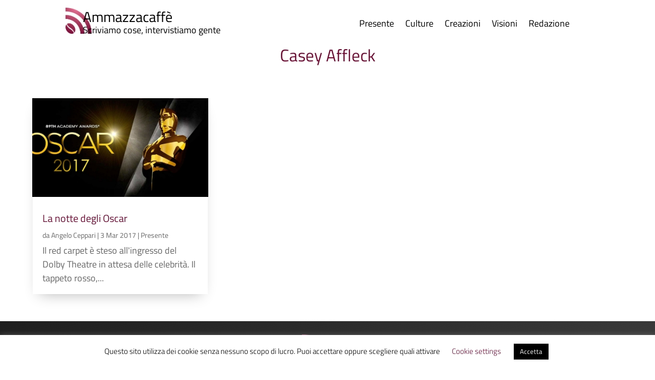

--- FILE ---
content_type: text/css
request_url: https://www.ammazzacaffe.org/wp-content/et-cache/taxonomy/post_tag/803/et-divi-dynamic-tb-7336-tb-7337-tb-7332-late.css
body_size: -138
content:
@font-face{font-family:ETmodules;font-display:block;src:url(//www.ammazzacaffe.org/wp-content/themes/Divi/core/admin/fonts/modules/social/modules.eot);src:url(//www.ammazzacaffe.org/wp-content/themes/Divi/core/admin/fonts/modules/social/modules.eot?#iefix) format("embedded-opentype"),url(//www.ammazzacaffe.org/wp-content/themes/Divi/core/admin/fonts/modules/social/modules.woff) format("woff"),url(//www.ammazzacaffe.org/wp-content/themes/Divi/core/admin/fonts/modules/social/modules.ttf) format("truetype"),url(//www.ammazzacaffe.org/wp-content/themes/Divi/core/admin/fonts/modules/social/modules.svg#ETmodules) format("svg");font-weight:400;font-style:normal}